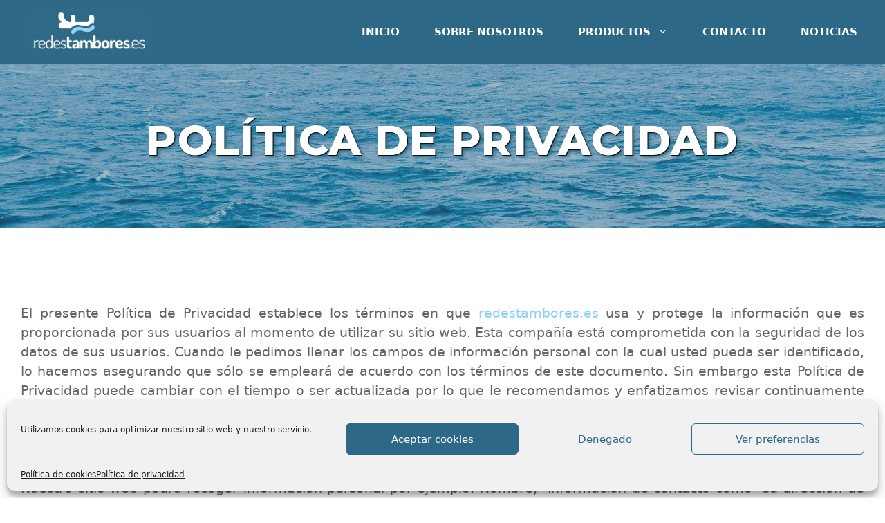

--- FILE ---
content_type: text/html; charset=UTF-8
request_url: https://redestambores.es/politica-de-privacidad
body_size: 16067
content:
<!DOCTYPE html><html lang="es" prefix="og: https://ogp.me/ns#"><head><meta charset="UTF-8"><link rel="profile" href="https://gmpg.org/xfn/11"><meta name="viewport" content="width=device-width, initial-scale=1"><link media="all" href="https://redestambores.es/wp-content/cache/autoptimize/css/autoptimize_c3eafa90583047ce09a723d463da4fc8.css" rel="stylesheet"><title>Política de privacidad | Redes Tambores</title><meta name="description" content="El presente Política de Privacidad establece los términos en que redestambores.es usa y protege la información que es proporcionada por sus usuarios al"/><meta name="robots" content="follow, noindex"/><meta property="og:locale" content="es_ES" /><meta property="og:type" content="article" /><meta property="og:title" content="Política de privacidad | Redes Tambores" /><meta property="og:description" content="El presente Política de Privacidad establece los términos en que redestambores.es usa y protege la información que es proporcionada por sus usuarios al" /><meta property="og:url" content="https://redestambores.es/politica-de-privacidad" /><meta property="og:site_name" content="Redes Tambores" /><meta property="article:publisher" content="https://es-es.facebook.com/redestambores.redestambores" /><meta property="og:updated_time" content="2021-03-12T16:56:48+01:00" /><meta name="twitter:card" content="summary_large_image" /><meta name="twitter:title" content="Política de privacidad | Redes Tambores" /><meta name="twitter:description" content="El presente Política de Privacidad establece los términos en que redestambores.es usa y protege la información que es proporcionada por sus usuarios al" /><meta name="twitter:label1" content="Tiempo de lectura" /><meta name="twitter:data1" content="3 minutos" /><link href='https://fonts.gstatic.com' crossorigin rel='preconnect' /><link href='https://fonts.googleapis.com' crossorigin rel='preconnect' /><link rel="alternate" type="application/rss+xml" title="Redes Tambores &raquo; Feed" href="https://redestambores.es/feed" /><link rel="alternate" type="application/rss+xml" title="Redes Tambores &raquo; Feed de los comentarios" href="https://redestambores.es/comments/feed" /><link rel="alternate" title="oEmbed (JSON)" type="application/json+oembed" href="https://redestambores.es/wp-json/oembed/1.0/embed?url=https%3A%2F%2Fredestambores.es%2Fpolitica-de-privacidad" /><link rel="alternate" title="oEmbed (XML)" type="text/xml+oembed" href="https://redestambores.es/wp-json/oembed/1.0/embed?url=https%3A%2F%2Fredestambores.es%2Fpolitica-de-privacidad&#038;format=xml" /><link rel='stylesheet' id='generate-fonts-css' href='//fonts.googleapis.com/css?family=Montserrat:100,100italic,200,200italic,300,300italic,regular,italic,500,500italic,600,600italic,700italic,800,800italic,900,900italic' media='all' /><style id='generate-style-inline-css'>body{background-color:#ffffff;color:#666666;}a{color:#666666;}a:visited{color:#666666;}a:hover, a:focus, a:active{color:#000000;}.grid-container{max-width:1300px;}.wp-block-group__inner-container{max-width:1300px;margin-left:auto;margin-right:auto;}.generate-back-to-top{font-size:20px;border-radius:3px;position:fixed;bottom:30px;right:30px;line-height:40px;width:40px;text-align:center;z-index:10;transition:opacity 300ms ease-in-out;opacity:0.1;transform:translateY(1000px);}.generate-back-to-top__show{opacity:1;transform:translateY(0);}:root{--contrast:#222222;--contrast-2:#575760;--contrast-3:#b2b2be;--base:#f0f0f0;--base-2:#f7f8f9;--base-3:#ffffff;--accent:#1e73be;}:root .has-contrast-color{color:var(--contrast);}:root .has-contrast-background-color{background-color:var(--contrast);}:root .has-contrast-2-color{color:var(--contrast-2);}:root .has-contrast-2-background-color{background-color:var(--contrast-2);}:root .has-contrast-3-color{color:var(--contrast-3);}:root .has-contrast-3-background-color{background-color:var(--contrast-3);}:root .has-base-color{color:var(--base);}:root .has-base-background-color{background-color:var(--base);}:root .has-base-2-color{color:var(--base-2);}:root .has-base-2-background-color{background-color:var(--base-2);}:root .has-base-3-color{color:var(--base-3);}:root .has-base-3-background-color{background-color:var(--base-3);}:root .has-accent-color{color:var(--accent);}:root .has-accent-background-color{background-color:var(--accent);}body, button, input, select, textarea{font-weight:500;font-size:19px;}body{line-height:1.5;}.entry-content > [class*="wp-block-"]:not(:last-child):not(.wp-block-heading){margin-bottom:1.5em;}.main-title{font-size:27px;}.main-navigation a, .menu-toggle{font-weight:600;text-transform:uppercase;}.main-navigation .main-nav ul ul li a{font-size:14px;}.widget-title{font-size:21px;}.sidebar .widget, .footer-widgets .widget{font-size:17px;}h1{font-family:"Montserrat", sans-serif;font-weight:700;text-transform:uppercase;font-size:60px;}h2{font-weight:700;font-size:24px;}h3{font-weight:700;font-size:22px;}h4{font-size:inherit;}h5{font-size:inherit;}.site-info{font-size:16px;}@media (max-width:768px){.main-title{font-size:20px;}h1{font-size:45px;}h2{font-size:25px;}}.top-bar{background-color:#636363;color:#ffffff;}.top-bar a{color:#ffffff;}.top-bar a:hover{color:#303030;}.site-header{background-color:#ffffff;color:#3a3a3a;}.site-header a{color:#3a3a3a;}.main-title a,.main-title a:hover{color:#808080;}.site-description{color:#757575;}.main-navigation,.main-navigation ul ul{background-color:#2d6986;}.main-navigation .main-nav ul li a, .main-navigation .menu-toggle, .main-navigation .menu-bar-items{color:#ffffff;}.main-navigation .main-nav ul li:not([class*="current-menu-"]):hover > a, .main-navigation .main-nav ul li:not([class*="current-menu-"]):focus > a, .main-navigation .main-nav ul li.sfHover:not([class*="current-menu-"]) > a, .main-navigation .menu-bar-item:hover > a, .main-navigation .menu-bar-item.sfHover > a{color:#8fd2f5;}button.menu-toggle:hover,button.menu-toggle:focus{color:#ffffff;}.main-navigation .main-nav ul li[class*="current-menu-"] > a{color:#8fd2f5;background-color:rgba(255,255,255,0);}.navigation-search input[type="search"],.navigation-search input[type="search"]:active, .navigation-search input[type="search"]:focus, .main-navigation .main-nav ul li.search-item.active > a, .main-navigation .menu-bar-items .search-item.active > a{color:#8fd2f5;}.main-navigation ul ul{background-color:#4f7087;}.main-navigation .main-nav ul ul li a{color:#ffffff;}.main-navigation .main-nav ul ul li:not([class*="current-menu-"]):hover > a,.main-navigation .main-nav ul ul li:not([class*="current-menu-"]):focus > a, .main-navigation .main-nav ul ul li.sfHover:not([class*="current-menu-"]) > a{color:#ffffff;background-color:rgba(143,210,245,0.51);}.main-navigation .main-nav ul ul li[class*="current-menu-"] > a{color:#f4f4f4;background-color:#8fd2f5;}.separate-containers .inside-article, .separate-containers .comments-area, .separate-containers .page-header, .one-container .container, .separate-containers .paging-navigation, .inside-page-header{background-color:#ffffff;}.inside-article a,.paging-navigation a,.comments-area a,.page-header a{color:#8fd2f5;}.entry-title a{color:#;}.entry-meta{color:#595959;}.entry-meta a{color:#595959;}.entry-meta a:hover{color:#1e73be;}.sidebar .widget{color:#ffffff;background-color:#2d6986;}.sidebar .widget a{color:#ffffff;}.sidebar .widget a:hover{color:#8fd2f5;}.sidebar .widget .widget-title{color:#ffffff;}.footer-widgets{color:#ffffff;background-color:#2d6986;}.footer-widgets a{color:#ffffff;}.footer-widgets a:hover{color:#8fd2f5;}.footer-widgets .widget-title{color:#ffffff;}.site-info{color:#cccccc;background-color:#2d6986;}.site-info a{color:#b7b7b7;}.site-info a:hover{color:#8fd2f5;}.footer-bar .widget_nav_menu .current-menu-item a{color:#8fd2f5;}input[type="text"],input[type="email"],input[type="url"],input[type="password"],input[type="search"],input[type="tel"],input[type="number"],textarea,select{color:#2d6986;background-color:#ffffff;border-color:#cccccc;}input[type="text"]:focus,input[type="email"]:focus,input[type="url"]:focus,input[type="password"]:focus,input[type="search"]:focus,input[type="tel"]:focus,input[type="number"]:focus,textarea:focus,select:focus{color:#2d6986;background-color:#ffffff;border-color:#bfbfbf;}button,html input[type="button"],input[type="reset"],input[type="submit"],a.button,a.wp-block-button__link:not(.has-background){color:#ffffff;background-color:#009ff4;}button:hover,html input[type="button"]:hover,input[type="reset"]:hover,input[type="submit"]:hover,a.button:hover,button:focus,html input[type="button"]:focus,input[type="reset"]:focus,input[type="submit"]:focus,a.button:focus,a.wp-block-button__link:not(.has-background):active,a.wp-block-button__link:not(.has-background):focus,a.wp-block-button__link:not(.has-background):hover{color:#ffffff;background-color:#2d6986;}a.generate-back-to-top{background-color:rgba( 0,0,0,0.4 );color:#8fd2f5;}a.generate-back-to-top:hover,a.generate-back-to-top:focus{background-color:rgba( 0,0,0,0.6 );color:#ffffff;}:root{--gp-search-modal-bg-color:var(--base-3);--gp-search-modal-text-color:var(--contrast);--gp-search-modal-overlay-bg-color:rgba(0,0,0,0.2);}@media (max-width: 768px){.main-navigation .menu-bar-item:hover > a, .main-navigation .menu-bar-item.sfHover > a{background:none;color:#ffffff;}}.inside-top-bar{padding:10px;}.inside-header{padding:40px;}.nav-below-header .main-navigation .inside-navigation.grid-container, .nav-above-header .main-navigation .inside-navigation.grid-container{padding:0px 15px 0px 15px;}.separate-containers .inside-article, .separate-containers .comments-area, .separate-containers .page-header, .separate-containers .paging-navigation, .one-container .site-content, .inside-page-header{padding:30px;}.site-main .wp-block-group__inner-container{padding:30px;}.separate-containers .paging-navigation{padding-top:20px;padding-bottom:20px;}.entry-content .alignwide, body:not(.no-sidebar) .entry-content .alignfull{margin-left:-30px;width:calc(100% + 60px);max-width:calc(100% + 60px);}.one-container.right-sidebar .site-main,.one-container.both-right .site-main{margin-right:30px;}.one-container.left-sidebar .site-main,.one-container.both-left .site-main{margin-left:30px;}.one-container.both-sidebars .site-main{margin:0px 30px 0px 30px;}.one-container.archive .post:not(:last-child):not(.is-loop-template-item), .one-container.blog .post:not(:last-child):not(.is-loop-template-item){padding-bottom:30px;}.main-navigation .main-nav ul li a,.menu-toggle,.main-navigation .menu-bar-item > a{padding-left:25px;padding-right:25px;line-height:92px;}.main-navigation .main-nav ul ul li a{padding:10px 25px 10px 25px;}.navigation-search input[type="search"]{height:92px;}.rtl .menu-item-has-children .dropdown-menu-toggle{padding-left:25px;}.menu-item-has-children .dropdown-menu-toggle{padding-right:25px;}.rtl .main-navigation .main-nav ul li.menu-item-has-children > a{padding-right:25px;}.inside-site-info{padding:20px;}@media (max-width:768px){.separate-containers .inside-article, .separate-containers .comments-area, .separate-containers .page-header, .separate-containers .paging-navigation, .one-container .site-content, .inside-page-header{padding:20px;}.site-main .wp-block-group__inner-container{padding:20px;}.footer-widgets-container{padding-top:50px;padding-right:50px;padding-bottom:50px;padding-left:50px;}.inside-site-info{padding-right:10px;padding-left:10px;}.entry-content .alignwide, body:not(.no-sidebar) .entry-content .alignfull{margin-left:-20px;width:calc(100% + 40px);max-width:calc(100% + 40px);}.one-container .site-main .paging-navigation{margin-bottom:20px;}}/* End cached CSS */.is-right-sidebar{width:25%;}.is-left-sidebar{width:25%;}.site-content .content-area{width:100%;}@media (max-width: 768px){.main-navigation .menu-toggle,.sidebar-nav-mobile:not(#sticky-placeholder){display:block;}.main-navigation ul,.gen-sidebar-nav,.main-navigation:not(.slideout-navigation):not(.toggled) .main-nav > ul,.has-inline-mobile-toggle #site-navigation .inside-navigation > *:not(.navigation-search):not(.main-nav){display:none;}.nav-align-right .inside-navigation,.nav-align-center .inside-navigation{justify-content:space-between;}}
body{background-repeat:no-repeat;background-size:cover;background-attachment:fixed;}.separate-containers .inside-article,.separate-containers .comments-area,.separate-containers .page-header,.one-container .container,.separate-containers .paging-navigation,.separate-containers .inside-page-header{background-repeat:no-repeat;}
.dynamic-author-image-rounded{border-radius:100%;}.dynamic-featured-image, .dynamic-author-image{vertical-align:middle;}.one-container.blog .dynamic-content-template:not(:last-child), .one-container.archive .dynamic-content-template:not(:last-child){padding-bottom:0px;}.dynamic-entry-excerpt > p:last-child{margin-bottom:0px;}
.main-navigation .main-nav ul li a,.menu-toggle,.main-navigation .menu-bar-item > a{transition: line-height 300ms ease}.main-navigation.toggled .main-nav > ul{background-color: #2d6986}.sticky-enabled .gen-sidebar-nav.is_stuck .main-navigation {margin-bottom: 0px;}.sticky-enabled .gen-sidebar-nav.is_stuck {z-index: 500;}.sticky-enabled .main-navigation.is_stuck {box-shadow: 0 2px 2px -2px rgba(0, 0, 0, .2);}.navigation-stick:not(.gen-sidebar-nav) {left: 0;right: 0;width: 100% !important;}.nav-float-right .navigation-stick {width: 100% !important;left: 0;}.nav-float-right .navigation-stick .navigation-branding {margin-right: auto;}.main-navigation.has-sticky-branding:not(.grid-container) .inside-navigation:not(.grid-container) .navigation-branding{margin-left: 10px;}
h2.entry-title{font-size:22px;}.navigation-branding .main-title{font-weight:bold;text-transform:none;font-size:27px;}@media (max-width: 768px){.navigation-branding .main-title{font-size:20px;}}
.page-hero{background-color:rgba(45,105,134,0.45);background-image:url(https://redestambores.es/wp-content/uploads/mar-redes-tambores.jpg);background-size:cover;background-image:linear-gradient(0deg, rgba(45,105,134,0.45),rgba(45,105,134,0.45)), url(https://redestambores.es/wp-content/uploads/mar-redes-tambores.jpg);background-position:center top;background-repeat:no-repeat;color:#ffffff;padding-top:75px;padding-right:30px;padding-bottom:90px;padding-left:30px;}.page-hero .inside-page-hero.grid-container{max-width:calc(1300px - 30px - 30px);}.page-hero h1, .page-hero h2, .page-hero h3, .page-hero h4, .page-hero h5, .page-hero h6{color:#ffffff;}.inside-page-hero > *:last-child{margin-bottom:0px;}.page-hero time.updated{display:none;}@media (max-width:768px){.page-hero{padding-right:10px;padding-left:10px;}}
@media (max-width: 1024px),(min-width:1025px){.main-navigation.sticky-navigation-transition .main-nav > ul > li > a,.sticky-navigation-transition .menu-toggle,.main-navigation.sticky-navigation-transition .menu-bar-item > a, .sticky-navigation-transition .navigation-branding .main-title{line-height:84px;}.main-navigation.sticky-navigation-transition .site-logo img, .main-navigation.sticky-navigation-transition .navigation-search input[type="search"], .main-navigation.sticky-navigation-transition .navigation-branding img{height:84px;}}.main-navigation.slideout-navigation .main-nav > ul > li > a{line-height:75px;}
/*# sourceURL=generate-style-inline-css */</style><script src="https://redestambores.es/wp-includes/js/jquery/jquery.min.js?ver=3.7.1" id="jquery-core-js"></script> <link rel="https://api.w.org/" href="https://redestambores.es/wp-json/" /><link rel="alternate" title="JSON" type="application/json" href="https://redestambores.es/wp-json/wp/v2/pages/83" /><link rel="EditURI" type="application/rsd+xml" title="RSD" href="https://redestambores.es/xmlrpc.php?rsd" /><meta name="generator" content="WordPress 6.9" /><link rel='shortlink' href='https://redestambores.es/?p=83' /><link rel="icon" href="https://redestambores.es/wp-content/uploads/2020/12/cropped-redes-tambores-logo-32x32.png" sizes="32x32" /><link rel="icon" href="https://redestambores.es/wp-content/uploads/2020/12/cropped-redes-tambores-logo-192x192.png" sizes="192x192" /><link rel="apple-touch-icon" href="https://redestambores.es/wp-content/uploads/2020/12/cropped-redes-tambores-logo-180x180.png" /><meta name="msapplication-TileImage" content="https://redestambores.es/wp-content/uploads/2020/12/cropped-redes-tambores-logo-270x270.png" /><link rel="stylesheet" href="https://cdnjs.cloudflare.com/ajax/libs/font-awesome/4.7.0/css/font-awesome.min.css">  <script type="text/plain" data-service="google-analytics" data-category="statistics" async data-cmplz-src="https://www.googletagmanager.com/gtag/js?id=G-LVTD64TVGS"></script> <script>window.dataLayer = window.dataLayer || [];
  function gtag(){dataLayer.push(arguments);}
  gtag('js', new Date());

  gtag('config', 'G-LVTD64TVGS');</script> <meta name="google-site-verification" content="lb7r7hCOr_TPaCyt7SCHNDBkvpeLADO0fDjAV5V2bks" /></head><body data-cmplz=1 class="privacy-policy wp-singular page-template-default page page-id-83 wp-custom-logo wp-embed-responsive wp-theme-generatepress wp-child-theme-gp-child post-image-aligned-center slideout-enabled slideout-mobile sticky-menu-no-transition sticky-enabled both-sticky-menu no-sidebar nav-below-header one-container header-aligned-left dropdown-hover" itemtype="https://schema.org/WebPage" itemscope> <a class="screen-reader-text skip-link" href="#content" title="Saltar al contenido">Saltar al contenido</a><nav class="has-branding main-navigation nav-align-right sub-menu-right" id="site-navigation" aria-label="Principal"  itemtype="https://schema.org/SiteNavigationElement" itemscope><div class="inside-navigation grid-container"><div class="navigation-branding"><div class="site-logo"> <a href="https://redestambores.es/" title="Redes Tambores" rel="home"> <img  class="header-image is-logo-image" alt="Redes Tambores" src="https://redestambores.es/wp-content/uploads/logo_redes_tambores.png" title="Redes Tambores" width="512" height="171" /> </a></div></div> <button class="menu-toggle" aria-controls="generate-slideout-menu" aria-expanded="false"> <span class="gp-icon icon-menu-bars"><svg viewBox="0 0 512 512" aria-hidden="true" xmlns="http://www.w3.org/2000/svg" width="1em" height="1em"><path d="M0 96c0-13.255 10.745-24 24-24h464c13.255 0 24 10.745 24 24s-10.745 24-24 24H24c-13.255 0-24-10.745-24-24zm0 160c0-13.255 10.745-24 24-24h464c13.255 0 24 10.745 24 24s-10.745 24-24 24H24c-13.255 0-24-10.745-24-24zm0 160c0-13.255 10.745-24 24-24h464c13.255 0 24 10.745 24 24s-10.745 24-24 24H24c-13.255 0-24-10.745-24-24z" /></svg><svg viewBox="0 0 512 512" aria-hidden="true" xmlns="http://www.w3.org/2000/svg" width="1em" height="1em"><path d="M71.029 71.029c9.373-9.372 24.569-9.372 33.942 0L256 222.059l151.029-151.03c9.373-9.372 24.569-9.372 33.942 0 9.372 9.373 9.372 24.569 0 33.942L289.941 256l151.03 151.029c9.372 9.373 9.372 24.569 0 33.942-9.373 9.372-24.569 9.372-33.942 0L256 289.941l-151.029 151.03c-9.373 9.372-24.569 9.372-33.942 0-9.372-9.373-9.372-24.569 0-33.942L222.059 256 71.029 104.971c-9.372-9.373-9.372-24.569 0-33.942z" /></svg></span><span class="screen-reader-text">Menú</span> </button><div id="primary-menu" class="main-nav"><ul id="menu-menu-principal" class=" menu sf-menu"><li id="menu-item-87" class="menu-item menu-item-type-post_type menu-item-object-page menu-item-home menu-item-87"><a href="https://redestambores.es/">INICIO</a></li><li id="menu-item-565" class="menu-item menu-item-type-post_type menu-item-object-page menu-item-565"><a href="https://redestambores.es/sobre-nosotros">Sobre nosotros</a></li><li id="menu-item-3138" class="menu-item menu-item-type-post_type menu-item-object-page menu-item-has-children menu-item-3138"><a href="https://redestambores.es/productos">PRODUCTOS<span role="presentation" class="dropdown-menu-toggle"><span class="gp-icon icon-arrow"><svg viewBox="0 0 330 512" aria-hidden="true" xmlns="http://www.w3.org/2000/svg" width="1em" height="1em"><path d="M305.913 197.085c0 2.266-1.133 4.815-2.833 6.514L171.087 335.593c-1.7 1.7-4.249 2.832-6.515 2.832s-4.815-1.133-6.515-2.832L26.064 203.599c-1.7-1.7-2.832-4.248-2.832-6.514s1.132-4.816 2.832-6.515l14.162-14.163c1.7-1.699 3.966-2.832 6.515-2.832 2.266 0 4.815 1.133 6.515 2.832l111.316 111.317 111.316-111.317c1.7-1.699 4.249-2.832 6.515-2.832s4.815 1.133 6.515 2.832l14.162 14.163c1.7 1.7 2.833 4.249 2.833 6.515z" /></svg></span></span></a><ul class="sub-menu"><li id="menu-item-594" class="menu-item menu-item-type-post_type menu-item-object-page menu-item-has-children menu-item-594"><a href="https://redestambores.es/sector-pesquero">SECTOR PESQUERO<span role="presentation" class="dropdown-menu-toggle"><span class="gp-icon icon-arrow-right"><svg viewBox="0 0 192 512" aria-hidden="true" xmlns="http://www.w3.org/2000/svg" width="1em" height="1em" fill-rule="evenodd" clip-rule="evenodd" stroke-linejoin="round" stroke-miterlimit="1.414"><path d="M178.425 256.001c0 2.266-1.133 4.815-2.832 6.515L43.599 394.509c-1.7 1.7-4.248 2.833-6.514 2.833s-4.816-1.133-6.515-2.833l-14.163-14.162c-1.699-1.7-2.832-3.966-2.832-6.515 0-2.266 1.133-4.815 2.832-6.515l111.317-111.316L16.407 144.685c-1.699-1.7-2.832-4.249-2.832-6.515s1.133-4.815 2.832-6.515l14.163-14.162c1.7-1.7 4.249-2.833 6.515-2.833s4.815 1.133 6.514 2.833l131.994 131.993c1.7 1.7 2.832 4.249 2.832 6.515z" fill-rule="nonzero" /></svg></span></span></a><ul class="sub-menu"><li id="menu-item-566" class="menu-item menu-item-type-post_type menu-item-object-page menu-item-566"><a href="https://redestambores.es/artes-de-pesca">ARTES DE PESCA</a></li><li id="menu-item-94" class="menu-item menu-item-type-post_type menu-item-object-page menu-item-94"><a href="https://redestambores.es/pesca-quisquilla">PESCA QUISQUILLA</a></li><li id="menu-item-90" class="menu-item menu-item-type-post_type menu-item-object-page menu-item-90"><a href="https://redestambores.es/cabos-redes-y-accesorios">CABOS REDES Y ACCESORIOS</a></li></ul></li><li id="menu-item-595" class="menu-item menu-item-type-post_type menu-item-object-page menu-item-595"><a href="https://redestambores.es/nautico-recreativo">NÁUTICO RECREATIVO</a></li><li id="menu-item-596" class="menu-item menu-item-type-post_type menu-item-object-page menu-item-596"><a href="https://redestambores.es/decoracion-deportivo-y-otros">DECORACIÓN DEPORTIVO Y OTROS</a></li></ul></li><li id="menu-item-91" class="menu-item menu-item-type-post_type menu-item-object-page menu-item-91"><a href="https://redestambores.es/contacto">CONTACTO</a></li><li id="menu-item-3775" class="menu-item menu-item-type-post_type menu-item-object-page menu-item-3775"><a href="https://redestambores.es/noticias">NOTICIAS</a></li></ul></div></div></nav><div class="page-hero"><div class="inside-page-hero grid-container grid-parent"><h1>Política de privacidad</h1></div></div><div id="page" class="site grid-container container hfeed"><div id="content" class="site-content"><div class="content-area" id="primary"><main class="site-main" id="main"><article id="post-83" class="post-83 page type-page status-publish" itemtype="https://schema.org/CreativeWork" itemscope><div class="inside-article"><div class="entry-content" itemprop="text"><div style="height:50px" aria-hidden="true" class="wp-block-spacer"></div><h1 class="gb-headline gb-headline-9e5b3dcc gb-headline-text"></h1><p>El presente Política de Privacidad establece los términos en que <a href="https://redestambores.es">redestambores.es</a> usa y protege la información que es proporcionada por sus usuarios al momento de utilizar su sitio web. Esta compañía está comprometida con la seguridad de los datos de sus usuarios. Cuando le pedimos llenar los campos de información personal con la cual usted pueda ser identificado, lo hacemos asegurando que sólo se empleará de acuerdo con los términos de este documento. Sin embargo esta Política de Privacidad puede cambiar con el tiempo o ser actualizada por lo que le recomendamos y enfatizamos revisar continuamente esta página para asegurarse que está de acuerdo con dichos cambios.</p><p class="has-text-align-center"><strong>Información que es recogida</strong></p><p>Nuestro sitio web podrá recoger información personal por ejemplo: Nombre,&nbsp; información de contacto como&nbsp; su dirección de correo electrónica e información demográfica. Así mismo cuando sea necesario podrá ser requerida información específica para procesar algún pedido o realizar una entrega o facturación.</p><p class="has-text-align-center"><strong>Uso de la información recogida</strong></p><p>Nuestro sitio web emplea la información con el fin de proporcionar el mejor servicio posible, particularmente para mantener un registro de usuarios, de pedidos en caso que aplique, y mejorar nuestros productos y servicios. &nbsp;Es posible que sean enviados correos electrónicos periódicamente a través de nuestro sitio con ofertas especiales, nuevos productos y otra información publicitaria que consideremos relevante para usted o que pueda brindarle algún beneficio, estos correos electrónicos serán enviados a la dirección que usted proporcione y podrán ser cancelados en cualquier momento.</p><p>Redestambores.es está altamente comprometido para cumplir con el compromiso de mantener su información segura. Usamos los sistemas más avanzados y los actualizamos constantemente para asegurarnos que no exista ningún acceso no autorizado.</p><p class="has-text-align-center"><strong>Cookies</strong></p><p>Una cookie se refiere a un fichero que es enviado con la finalidad de solicitar permiso para almacenarse en su ordenador, al aceptar dicho fichero se crea y la cookie sirve entonces para tener información respecto al tráfico web, y también facilita las futuras visitas a una web recurrente. Otra función que tienen las cookies es que con ellas las web pueden reconocerte individualmente y por tanto brindarte el mejor servicio personalizado de su web.</p><p>Nuestro sitio web emplea las cookies para poder identificar las páginas que son visitadas y su frecuencia. Esta información es empleada únicamente para análisis estadístico y después la información se elimina de forma permanente. Usted puede eliminar las cookies en cualquier momento desde su ordenador. Sin embargo las cookies ayudan a proporcionar un mejor servicio de los sitios web, estás no dan acceso a información de su ordenador ni de usted, a menos de que usted así lo quiera y la proporcione directamente, . Usted puede aceptar o negar el uso de cookies, sin embargo la mayoría de navegadores aceptan cookies automáticamente pues sirve para tener un mejor servicio web. También usted puede cambiar la configuración de su ordenador para declinar las cookies. Si se declinan es posible que no pueda utilizar algunos de nuestros servicios.</p><p class="has-text-align-center"><strong>Enlaces a Terceros</strong></p><p>Este sitio web pudiera contener en laces a otros sitios que pudieran ser de su interés. Una vez que usted de clic en estos enlaces y abandone nuestra página, ya no tenemos control sobre al sitio al que es redirigido y por lo tanto no somos responsables de los términos o privacidad ni de la protección de sus datos en esos otros sitios terceros. Dichos sitios están sujetos a sus propias políticas de privacidad por lo cual es recomendable que los consulte para confirmar que usted está de acuerdo con estas.</p><p class="has-text-align-center"><strong>Control de su información personal</strong></p><p>En cualquier momento usted puede restringir la recopilación o el uso de la información personal que es proporcionada a nuestro sitio web.&nbsp; Cada vez que se le solicite rellenar un formulario, como el de alta de usuario, puede marcar o desmarcar la opción de recibir información por correo electrónico. &nbsp;En caso de que haya marcado la opción de recibir nuestro boletín o publicidad usted puede cancelarla en cualquier momento.</p><p>Esta compañía no venderá, cederá ni distribuirá la información personal que es recopilada sin su consentimiento, salvo que sea requerido por un juez con un orden judicial.</p><p>Redestambores.es&nbsp; se reserva el derecho de cambiar los términos de la presente Política de Privacidad en cualquier momento.</p><p></p><p class="has-text-align-center"><strong>Detalles de contacto</strong></p><p>Redes Tambores S.L. Calle los Mecánicos 2, Polígono Industrial. 03130 Santa Pola, Alicante, España<br>Website:&nbsp;<a href="https://redestambores.es">https://redestambores.es</a>&nbsp;  Email:&nbsp;<a href="mailto:info@redestambores.es" class="rank-math-link">info@redestambores.es&nbsp;</a> Tel: +34 96 6692416</p></div></div></article></main></div></div></div><div class="site-footer footer-bar-active footer-bar-align-right"><div id="footer-widgets" class="site footer-widgets"><div class="footer-widgets-container grid-container"><div class="inside-footer-widgets"><div class="footer-widget-1"><aside id="text-2" class="widget inner-padding widget_text"><div class="textwidget"><div class="footerCentrado"><b>Donde estamos:</b></div><div></div><div class="footerCentrado">Calle los Mecánicos 2,<br /> Polígono Industrial<br /> 03130 Santa Pola, Alicante</div><div class="footerCentrado">España</div></div></aside><aside id="lsi_widget-2" class="widget inner-padding widget_lsi_widget"><ul class="lsi-social-icons icon-set-lsi_widget-2" style="text-align: center"><li class="lsi-social-facebook"><a class="tooltip" rel="nofollow noopener noreferrer" title="Facebook" aria-label="Facebook" href="https://es-es.facebook.com/redestambores.redestambores" target="_blank"><i class="lsicon lsicon-facebook"></i></a></li></ul></aside></div><div class="footer-widget-2"><aside id="custom_html-2" class="widget_text widget inner-padding widget_custom_html"><div class="textwidget custom-html-widget"><iframe class="lazy lazy-hidden"  data-lazy-type="iframe" data-src="https://www.google.com/maps/embed?pb=!1m14!1m8!1m3!1d12540.160140877928!2d-0.5793368!3d38.2089672!3m2!1i1024!2i768!4f13.1!3m3!1m2!1s0x0%3A0x2511e47783678f4f!2sRedes%20Tambores!5e0!3m2!1sen!2ses!4v1608233005961!5m2!1sen!2ses" width="300" height="250" frameborder="0" style="border:0;" allowfullscreen="" aria-hidden="false" tabindex="0"></iframe><noscript><iframe src="https://www.google.com/maps/embed?pb=!1m14!1m8!1m3!1d12540.160140877928!2d-0.5793368!3d38.2089672!3m2!1i1024!2i768!4f13.1!3m3!1m2!1s0x0%3A0x2511e47783678f4f!2sRedes%20Tambores!5e0!3m2!1sen!2ses!4v1608233005961!5m2!1sen!2ses" width="300" height="250" frameborder="0" style="border:0;" allowfullscreen="" aria-hidden="false" tabindex="0"></iframe></noscript></div></aside></div><div class="footer-widget-3"><aside id="text-4" class="widget inner-padding widget_text"><div class="textwidget"><div class="footerCentrado"><p><a href="/contacto" rel="nofollow noopener">Contacto</a></p><p><a href="/politica-de-privacidad" rel="nofollow noopener">Privacidad</a></p><p><a href="/cookies" rel="nofollow noopener">Cookies</a></p></div></div></aside></div></div></div></div><footer class="site-info" aria-label="Sitio"  itemtype="https://schema.org/WPFooter" itemscope><div class="inside-site-info grid-container"><div class="footer-bar"><aside id="text-6" class="widget inner-padding widget_text"><div class="textwidget"><p><a href="https://alzawebs.com" target="_blank" rel="noopener">diseño web ALZAWEBS</a></p></div></aside></div><div class="copyright-bar"> &copy; 2026 Redes Tambores S.L.</div></div></footer></div> <a title="Volver arriba" aria-label="Volver arriba" rel="nofollow" href="#" class="generate-back-to-top" data-scroll-speed="400" data-start-scroll="300" role="button"> <span class="gp-icon icon-arrow-up"><svg viewBox="0 0 330 512" aria-hidden="true" xmlns="http://www.w3.org/2000/svg" width="1em" height="1em" fill-rule="evenodd" clip-rule="evenodd" stroke-linejoin="round" stroke-miterlimit="1.414"><path d="M305.863 314.916c0 2.266-1.133 4.815-2.832 6.514l-14.157 14.163c-1.699 1.7-3.964 2.832-6.513 2.832-2.265 0-4.813-1.133-6.512-2.832L164.572 224.276 53.295 335.593c-1.699 1.7-4.247 2.832-6.512 2.832-2.265 0-4.814-1.133-6.513-2.832L26.113 321.43c-1.699-1.7-2.831-4.248-2.831-6.514s1.132-4.816 2.831-6.515L158.06 176.408c1.699-1.7 4.247-2.833 6.512-2.833 2.265 0 4.814 1.133 6.513 2.833L303.03 308.4c1.7 1.7 2.832 4.249 2.832 6.515z" fill-rule="nonzero" /></svg></span> </a><nav id="generate-slideout-menu" class="main-navigation slideout-navigation" itemtype="https://schema.org/SiteNavigationElement" itemscope><div class="inside-navigation grid-container grid-parent"> <button class="slideout-exit has-svg-icon"><span class="gp-icon pro-close"> <svg viewBox="0 0 512 512" aria-hidden="true" role="img" version="1.1" xmlns="http://www.w3.org/2000/svg" xmlns:xlink="http://www.w3.org/1999/xlink" width="1em" height="1em"> <path d="M71.029 71.029c9.373-9.372 24.569-9.372 33.942 0L256 222.059l151.029-151.03c9.373-9.372 24.569-9.372 33.942 0 9.372 9.373 9.372 24.569 0 33.942L289.941 256l151.03 151.029c9.372 9.373 9.372 24.569 0 33.942-9.373 9.372-24.569 9.372-33.942 0L256 289.941l-151.029 151.03c-9.373 9.372-24.569 9.372-33.942 0-9.372-9.373-9.372-24.569 0-33.942L222.059 256 71.029 104.971c-9.372-9.373-9.372-24.569 0-33.942z" /> </svg> </span> <span class="screen-reader-text">Cerrar</span></button><div class="main-nav"><ul id="menu-menu-principal-1" class=" slideout-menu"><li class="menu-item menu-item-type-post_type menu-item-object-page menu-item-home menu-item-87"><a href="https://redestambores.es/">INICIO</a></li><li class="menu-item menu-item-type-post_type menu-item-object-page menu-item-565"><a href="https://redestambores.es/sobre-nosotros">Sobre nosotros</a></li><li class="menu-item menu-item-type-post_type menu-item-object-page menu-item-has-children menu-item-3138"><a href="https://redestambores.es/productos">PRODUCTOS<span role="presentation" class="dropdown-menu-toggle"><span class="gp-icon icon-arrow"><svg viewBox="0 0 330 512" aria-hidden="true" xmlns="http://www.w3.org/2000/svg" width="1em" height="1em"><path d="M305.913 197.085c0 2.266-1.133 4.815-2.833 6.514L171.087 335.593c-1.7 1.7-4.249 2.832-6.515 2.832s-4.815-1.133-6.515-2.832L26.064 203.599c-1.7-1.7-2.832-4.248-2.832-6.514s1.132-4.816 2.832-6.515l14.162-14.163c1.7-1.699 3.966-2.832 6.515-2.832 2.266 0 4.815 1.133 6.515 2.832l111.316 111.317 111.316-111.317c1.7-1.699 4.249-2.832 6.515-2.832s4.815 1.133 6.515 2.832l14.162 14.163c1.7 1.7 2.833 4.249 2.833 6.515z" /></svg></span></span></a><ul class="sub-menu"><li class="menu-item menu-item-type-post_type menu-item-object-page menu-item-has-children menu-item-594"><a href="https://redestambores.es/sector-pesquero">SECTOR PESQUERO<span role="presentation" class="dropdown-menu-toggle"><span class="gp-icon icon-arrow"><svg viewBox="0 0 330 512" aria-hidden="true" xmlns="http://www.w3.org/2000/svg" width="1em" height="1em"><path d="M305.913 197.085c0 2.266-1.133 4.815-2.833 6.514L171.087 335.593c-1.7 1.7-4.249 2.832-6.515 2.832s-4.815-1.133-6.515-2.832L26.064 203.599c-1.7-1.7-2.832-4.248-2.832-6.514s1.132-4.816 2.832-6.515l14.162-14.163c1.7-1.699 3.966-2.832 6.515-2.832 2.266 0 4.815 1.133 6.515 2.832l111.316 111.317 111.316-111.317c1.7-1.699 4.249-2.832 6.515-2.832s4.815 1.133 6.515 2.832l14.162 14.163c1.7 1.7 2.833 4.249 2.833 6.515z" /></svg></span></span></a><ul class="sub-menu"><li class="menu-item menu-item-type-post_type menu-item-object-page menu-item-566"><a href="https://redestambores.es/artes-de-pesca">ARTES DE PESCA</a></li><li class="menu-item menu-item-type-post_type menu-item-object-page menu-item-94"><a href="https://redestambores.es/pesca-quisquilla">PESCA QUISQUILLA</a></li><li class="menu-item menu-item-type-post_type menu-item-object-page menu-item-90"><a href="https://redestambores.es/cabos-redes-y-accesorios">CABOS REDES Y ACCESORIOS</a></li></ul></li><li class="menu-item menu-item-type-post_type menu-item-object-page menu-item-595"><a href="https://redestambores.es/nautico-recreativo">NÁUTICO RECREATIVO</a></li><li class="menu-item menu-item-type-post_type menu-item-object-page menu-item-596"><a href="https://redestambores.es/decoracion-deportivo-y-otros">DECORACIÓN DEPORTIVO Y OTROS</a></li></ul></li><li class="menu-item menu-item-type-post_type menu-item-object-page menu-item-91"><a href="https://redestambores.es/contacto">CONTACTO</a></li><li class="menu-item menu-item-type-post_type menu-item-object-page menu-item-3775"><a href="https://redestambores.es/noticias">NOTICIAS</a></li></ul></div><aside id="lsi_widget-4" class="slideout-widget widget_lsi_widget"><ul class="lsi-social-icons icon-set-lsi_widget-4" style="text-align: center"><li class="lsi-social-facebook"><a class="tooltip" rel="nofollow noopener noreferrer" title="Facebook" aria-label="Facebook" href="https://es-es.facebook.com/redestambores.redestambores" target="_blank"><i class="lsicon lsicon-facebook"></i></a></li></ul></aside></div></nav><div class="slideout-overlay"></div> <script type="speculationrules">{"prefetch":[{"source":"document","where":{"and":[{"href_matches":"/*"},{"not":{"href_matches":["/wp-*.php","/wp-admin/*","/wp-content/uploads/*","/wp-content/*","/wp-content/plugins/*","/wp-content/themes/gp-child/*","/wp-content/themes/generatepress/*","/*\\?(.+)"]}},{"not":{"selector_matches":"a[rel~=\"nofollow\"]"}},{"not":{"selector_matches":".no-prefetch, .no-prefetch a"}}]},"eagerness":"conservative"}]}</script> <div id="cmplz-cookiebanner-container"><div class="cmplz-cookiebanner cmplz-hidden banner-1 bottom-classic optin cmplz-bottom cmplz-categories-type-view-preferences" aria-modal="true" data-nosnippet="true" role="dialog" aria-live="polite" aria-labelledby="cmplz-header-1-optin" aria-describedby="cmplz-message-1-optin"><div class="cmplz-header"><div class="cmplz-logo"></div><div class="cmplz-title" id="cmplz-header-1-optin">Gestionar el Consentimiento de las Cookies</div><div class="cmplz-close" tabindex="0" role="button" aria-label="Cerrar ventana"> <svg aria-hidden="true" focusable="false" data-prefix="fas" data-icon="times" class="svg-inline--fa fa-times fa-w-11" role="img" xmlns="http://www.w3.org/2000/svg" viewBox="0 0 352 512"><path fill="currentColor" d="M242.72 256l100.07-100.07c12.28-12.28 12.28-32.19 0-44.48l-22.24-22.24c-12.28-12.28-32.19-12.28-44.48 0L176 189.28 75.93 89.21c-12.28-12.28-32.19-12.28-44.48 0L9.21 111.45c-12.28 12.28-12.28 32.19 0 44.48L109.28 256 9.21 356.07c-12.28 12.28-12.28 32.19 0 44.48l22.24 22.24c12.28 12.28 32.2 12.28 44.48 0L176 322.72l100.07 100.07c12.28 12.28 32.2 12.28 44.48 0l22.24-22.24c12.28-12.28 12.28-32.19 0-44.48L242.72 256z"></path></svg></div></div><div class="cmplz-divider cmplz-divider-header"></div><div class="cmplz-body"><div class="cmplz-message" id="cmplz-message-1-optin">Utilizamos cookies para optimizar nuestro sitio web y nuestro servicio.</div><div class="cmplz-categories"> <details class="cmplz-category cmplz-functional" > <summary> <span class="cmplz-category-header"> <span class="cmplz-category-title">Funcional</span> <span class='cmplz-always-active'> <span class="cmplz-banner-checkbox"> <input type="checkbox"
 id="cmplz-functional-optin"
 data-category="cmplz_functional"
 class="cmplz-consent-checkbox cmplz-functional"
 size="40"
 value="1"/> <label class="cmplz-label" for="cmplz-functional-optin"><span class="screen-reader-text">Funcional</span></label> </span> Siempre activo </span> <span class="cmplz-icon cmplz-open"> <svg xmlns="http://www.w3.org/2000/svg" viewBox="0 0 448 512"  height="18" ><path d="M224 416c-8.188 0-16.38-3.125-22.62-9.375l-192-192c-12.5-12.5-12.5-32.75 0-45.25s32.75-12.5 45.25 0L224 338.8l169.4-169.4c12.5-12.5 32.75-12.5 45.25 0s12.5 32.75 0 45.25l-192 192C240.4 412.9 232.2 416 224 416z"/></svg> </span> </span> </summary><div class="cmplz-description"> <span class="cmplz-description-functional">The technical storage or access is strictly necessary for the legitimate purpose of enabling the use of a specific service explicitly requested by the subscriber or user, or for the sole purpose of carrying out the transmission of a communication over an electronic communications network.</span></div> </details> <details class="cmplz-category cmplz-preferences" > <summary> <span class="cmplz-category-header"> <span class="cmplz-category-title">Preferencias</span> <span class="cmplz-banner-checkbox"> <input type="checkbox"
 id="cmplz-preferences-optin"
 data-category="cmplz_preferences"
 class="cmplz-consent-checkbox cmplz-preferences"
 size="40"
 value="1"/> <label class="cmplz-label" for="cmplz-preferences-optin"><span class="screen-reader-text">Preferencias</span></label> </span> <span class="cmplz-icon cmplz-open"> <svg xmlns="http://www.w3.org/2000/svg" viewBox="0 0 448 512"  height="18" ><path d="M224 416c-8.188 0-16.38-3.125-22.62-9.375l-192-192c-12.5-12.5-12.5-32.75 0-45.25s32.75-12.5 45.25 0L224 338.8l169.4-169.4c12.5-12.5 32.75-12.5 45.25 0s12.5 32.75 0 45.25l-192 192C240.4 412.9 232.2 416 224 416z"/></svg> </span> </span> </summary><div class="cmplz-description"> <span class="cmplz-description-preferences">The technical storage or access is necessary for the legitimate purpose of storing preferences that are not requested by the subscriber or user.</span></div> </details> <details class="cmplz-category cmplz-statistics" > <summary> <span class="cmplz-category-header"> <span class="cmplz-category-title">Estadísticas</span> <span class="cmplz-banner-checkbox"> <input type="checkbox"
 id="cmplz-statistics-optin"
 data-category="cmplz_statistics"
 class="cmplz-consent-checkbox cmplz-statistics"
 size="40"
 value="1"/> <label class="cmplz-label" for="cmplz-statistics-optin"><span class="screen-reader-text">Estadísticas</span></label> </span> <span class="cmplz-icon cmplz-open"> <svg xmlns="http://www.w3.org/2000/svg" viewBox="0 0 448 512"  height="18" ><path d="M224 416c-8.188 0-16.38-3.125-22.62-9.375l-192-192c-12.5-12.5-12.5-32.75 0-45.25s32.75-12.5 45.25 0L224 338.8l169.4-169.4c12.5-12.5 32.75-12.5 45.25 0s12.5 32.75 0 45.25l-192 192C240.4 412.9 232.2 416 224 416z"/></svg> </span> </span> </summary><div class="cmplz-description"> <span class="cmplz-description-statistics">The technical storage or access that is used exclusively for statistical purposes.</span> <span class="cmplz-description-statistics-anonymous">The technical storage or access that is used exclusively for anonymous statistical purposes. Without a subpoena, voluntary compliance on the part of your Internet Service Provider, or additional records from a third party, information stored or retrieved for this purpose alone cannot usually be used to identify you.</span></div> </details> <details class="cmplz-category cmplz-marketing" > <summary> <span class="cmplz-category-header"> <span class="cmplz-category-title">Marketing</span> <span class="cmplz-banner-checkbox"> <input type="checkbox"
 id="cmplz-marketing-optin"
 data-category="cmplz_marketing"
 class="cmplz-consent-checkbox cmplz-marketing"
 size="40"
 value="1"/> <label class="cmplz-label" for="cmplz-marketing-optin"><span class="screen-reader-text">Marketing</span></label> </span> <span class="cmplz-icon cmplz-open"> <svg xmlns="http://www.w3.org/2000/svg" viewBox="0 0 448 512"  height="18" ><path d="M224 416c-8.188 0-16.38-3.125-22.62-9.375l-192-192c-12.5-12.5-12.5-32.75 0-45.25s32.75-12.5 45.25 0L224 338.8l169.4-169.4c12.5-12.5 32.75-12.5 45.25 0s12.5 32.75 0 45.25l-192 192C240.4 412.9 232.2 416 224 416z"/></svg> </span> </span> </summary><div class="cmplz-description"> <span class="cmplz-description-marketing">The technical storage or access is required to create user profiles to send advertising, or to track the user on a website or across several websites for similar marketing purposes.</span></div> </details></div></div><div class="cmplz-links cmplz-information"> <a class="cmplz-link cmplz-manage-options cookie-statement" href="#" data-relative_url="#cmplz-manage-consent-container">Administrar opciones</a> <a class="cmplz-link cmplz-manage-third-parties cookie-statement" href="#" data-relative_url="#cmplz-cookies-overview">Gestionar los servicios</a> <a class="cmplz-link cmplz-manage-vendors tcf cookie-statement" href="#" data-relative_url="#cmplz-tcf-wrapper">Gestionar {vendor_count} proveedores</a> <a class="cmplz-link cmplz-external cmplz-read-more-purposes tcf" target="_blank" rel="noopener noreferrer nofollow" href="https://cookiedatabase.org/tcf/purposes/">Leer más sobre estos propósitos</a></div><div class="cmplz-divider cmplz-footer"></div><div class="cmplz-buttons"> <button class="cmplz-btn cmplz-accept">Aceptar cookies</button> <button class="cmplz-btn cmplz-deny">Denegado</button> <button class="cmplz-btn cmplz-view-preferences">Ver preferencias</button> <button class="cmplz-btn cmplz-save-preferences">Guardar preferencias</button> <a class="cmplz-btn cmplz-manage-options tcf cookie-statement" href="#" data-relative_url="#cmplz-manage-consent-container">Ver preferencias</a></div><div class="cmplz-links cmplz-documents"> <a class="cmplz-link cookie-statement" href="#" data-relative_url="">{title}</a> <a class="cmplz-link privacy-statement" href="#" data-relative_url="">{title}</a> <a class="cmplz-link impressum" href="#" data-relative_url="">{title}</a></div></div></div><div id="cmplz-manage-consent" data-nosnippet="true"><button class="cmplz-btn cmplz-hidden cmplz-manage-consent manage-consent-1">Administrar consentimiento</button></div><script id="generate-a11y">!function(){"use strict";if("querySelector"in document&&"addEventListener"in window){var e=document.body;e.addEventListener("pointerdown",(function(){e.classList.add("using-mouse")}),{passive:!0}),e.addEventListener("keydown",(function(){e.classList.remove("using-mouse")}),{passive:!0})}}();</script> <script id="generate-offside-js-extra">var offSide = {"side":"right"};
//# sourceURL=generate-offside-js-extra</script> <script src="https://redestambores.es/wp-includes/js/dist/hooks.min.js?ver=dd5603f07f9220ed27f1" id="wp-hooks-js"></script> <script src="https://redestambores.es/wp-includes/js/dist/i18n.min.js?ver=c26c3dc7bed366793375" id="wp-i18n-js"></script> <script id="wp-i18n-js-after">wp.i18n.setLocaleData( { 'text direction\u0004ltr': [ 'ltr' ] } );
//# sourceURL=wp-i18n-js-after</script> <script id="contact-form-7-js-translations">( function( domain, translations ) {
	var localeData = translations.locale_data[ domain ] || translations.locale_data.messages;
	localeData[""].domain = domain;
	wp.i18n.setLocaleData( localeData, domain );
} )( "contact-form-7", {"translation-revision-date":"2025-08-05 09:20:42+0000","generator":"GlotPress\/4.0.1","domain":"messages","locale_data":{"messages":{"":{"domain":"messages","plural-forms":"nplurals=2; plural=n != 1;","lang":"es"},"This contact form is placed in the wrong place.":["Este formulario de contacto est\u00e1 situado en el lugar incorrecto."],"Error:":["Error:"]}},"comment":{"reference":"includes\/js\/index.js"}} );
//# sourceURL=contact-form-7-js-translations</script> <script id="contact-form-7-js-before">var wpcf7 = {
    "api": {
        "root": "https:\/\/redestambores.es\/wp-json\/",
        "namespace": "contact-form-7\/v1"
    }
};
//# sourceURL=contact-form-7-js-before</script> <script id="generate-menu-js-before">var generatepressMenu = {"toggleOpenedSubMenus":true,"openSubMenuLabel":"Abrir el submen\u00fa","closeSubMenuLabel":"Cerrar el submen\u00fa"};
//# sourceURL=generate-menu-js-before</script> <script id="generate-back-to-top-js-before">var generatepressBackToTop = {"smooth":true};
//# sourceURL=generate-back-to-top-js-before</script> <script id="jquery-lazyloadxt-js-extra">var a3_lazyload_params = {"apply_images":"1","apply_videos":"1"};
//# sourceURL=jquery-lazyloadxt-js-extra</script> <script id="jquery-lazyloadxt-extend-js-extra">var a3_lazyload_extend_params = {"edgeY":"0","horizontal_container_classnames":""};
//# sourceURL=jquery-lazyloadxt-extend-js-extra</script> <script id="cmplz-cookiebanner-js-extra">var complianz = {"prefix":"cmplz_","user_banner_id":"1","set_cookies":[],"block_ajax_content":"0","banner_version":"17","version":"7.4.2","store_consent":"","do_not_track_enabled":"","consenttype":"optin","region":"eu","geoip":"","dismiss_timeout":"","disable_cookiebanner":"","soft_cookiewall":"","dismiss_on_scroll":"","cookie_expiry":"365","url":"https://redestambores.es/wp-json/complianz/v1/","locale":"lang=es&locale=es_ES","set_cookies_on_root":"0","cookie_domain":"","current_policy_id":"14","cookie_path":"/","categories":{"statistics":"estad\u00edsticas","marketing":"m\u00e1rketing"},"tcf_active":"","placeholdertext":"Haz clic para aceptar las cookies de marketing y activar este contenido","css_file":"https://redestambores.es/wp-content/uploads/complianz/css/banner-{banner_id}-{type}.css?v=17","page_links":{"eu":{"cookie-statement":{"title":"Pol\u00edtica de cookies","url":"https://redestambores.es/cookies"},"privacy-statement":{"title":"Pol\u00edtica de privacidad","url":"https://redestambores.es/politica-de-privacidad"}}},"tm_categories":"","forceEnableStats":"","preview":"","clean_cookies":"","aria_label":"Haz clic para aceptar las cookies de marketing y activar este contenido"};
//# sourceURL=cmplz-cookiebanner-js-extra</script> <script id="wp-emoji-settings" type="application/json">{"baseUrl":"https://s.w.org/images/core/emoji/17.0.2/72x72/","ext":".png","svgUrl":"https://s.w.org/images/core/emoji/17.0.2/svg/","svgExt":".svg","source":{"concatemoji":"https://redestambores.es/wp-includes/js/wp-emoji-release.min.js?ver=6.9"}}</script> <script type="module">/*! This file is auto-generated */
const a=JSON.parse(document.getElementById("wp-emoji-settings").textContent),o=(window._wpemojiSettings=a,"wpEmojiSettingsSupports"),s=["flag","emoji"];function i(e){try{var t={supportTests:e,timestamp:(new Date).valueOf()};sessionStorage.setItem(o,JSON.stringify(t))}catch(e){}}function c(e,t,n){e.clearRect(0,0,e.canvas.width,e.canvas.height),e.fillText(t,0,0);t=new Uint32Array(e.getImageData(0,0,e.canvas.width,e.canvas.height).data);e.clearRect(0,0,e.canvas.width,e.canvas.height),e.fillText(n,0,0);const a=new Uint32Array(e.getImageData(0,0,e.canvas.width,e.canvas.height).data);return t.every((e,t)=>e===a[t])}function p(e,t){e.clearRect(0,0,e.canvas.width,e.canvas.height),e.fillText(t,0,0);var n=e.getImageData(16,16,1,1);for(let e=0;e<n.data.length;e++)if(0!==n.data[e])return!1;return!0}function u(e,t,n,a){switch(t){case"flag":return n(e,"\ud83c\udff3\ufe0f\u200d\u26a7\ufe0f","\ud83c\udff3\ufe0f\u200b\u26a7\ufe0f")?!1:!n(e,"\ud83c\udde8\ud83c\uddf6","\ud83c\udde8\u200b\ud83c\uddf6")&&!n(e,"\ud83c\udff4\udb40\udc67\udb40\udc62\udb40\udc65\udb40\udc6e\udb40\udc67\udb40\udc7f","\ud83c\udff4\u200b\udb40\udc67\u200b\udb40\udc62\u200b\udb40\udc65\u200b\udb40\udc6e\u200b\udb40\udc67\u200b\udb40\udc7f");case"emoji":return!a(e,"\ud83e\u1fac8")}return!1}function f(e,t,n,a){let r;const o=(r="undefined"!=typeof WorkerGlobalScope&&self instanceof WorkerGlobalScope?new OffscreenCanvas(300,150):document.createElement("canvas")).getContext("2d",{willReadFrequently:!0}),s=(o.textBaseline="top",o.font="600 32px Arial",{});return e.forEach(e=>{s[e]=t(o,e,n,a)}),s}function r(e){var t=document.createElement("script");t.src=e,t.defer=!0,document.head.appendChild(t)}a.supports={everything:!0,everythingExceptFlag:!0},new Promise(t=>{let n=function(){try{var e=JSON.parse(sessionStorage.getItem(o));if("object"==typeof e&&"number"==typeof e.timestamp&&(new Date).valueOf()<e.timestamp+604800&&"object"==typeof e.supportTests)return e.supportTests}catch(e){}return null}();if(!n){if("undefined"!=typeof Worker&&"undefined"!=typeof OffscreenCanvas&&"undefined"!=typeof URL&&URL.createObjectURL&&"undefined"!=typeof Blob)try{var e="postMessage("+f.toString()+"("+[JSON.stringify(s),u.toString(),c.toString(),p.toString()].join(",")+"));",a=new Blob([e],{type:"text/javascript"});const r=new Worker(URL.createObjectURL(a),{name:"wpTestEmojiSupports"});return void(r.onmessage=e=>{i(n=e.data),r.terminate(),t(n)})}catch(e){}i(n=f(s,u,c,p))}t(n)}).then(e=>{for(const n in e)a.supports[n]=e[n],a.supports.everything=a.supports.everything&&a.supports[n],"flag"!==n&&(a.supports.everythingExceptFlag=a.supports.everythingExceptFlag&&a.supports[n]);var t;a.supports.everythingExceptFlag=a.supports.everythingExceptFlag&&!a.supports.flag,a.supports.everything||((t=a.source||{}).concatemoji?r(t.concatemoji):t.wpemoji&&t.twemoji&&(r(t.twemoji),r(t.wpemoji)))});
//# sourceURL=https://redestambores.es/wp-includes/js/wp-emoji-loader.min.js</script>  <script type="text/plain"							data-category="statistics">window['gtag_enable_tcf_support'] = false;
window.dataLayer = window.dataLayer || [];
function gtag(){dataLayer.push(arguments);}
gtag('js', new Date());
gtag('config', '', {
	cookie_flags:'secure;samesite=none',
	
});</script> <script defer src="https://redestambores.es/wp-content/cache/autoptimize/js/autoptimize_46014a2f82d6b621317036291c6efcb7.js"></script></body></html>